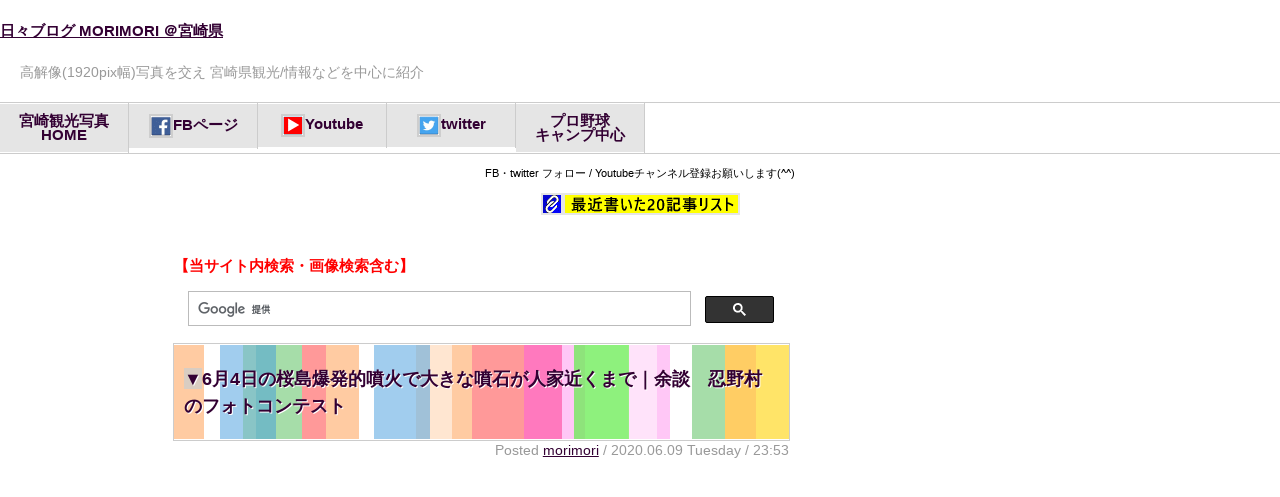

--- FILE ---
content_type: text/html
request_url: https://dareyami.pmiyazaki.com/log/eid1321.html
body_size: 8172
content:
<!DOCTYPE html>
<html lang="ja">
<head>
<meta charset="EUC-JP">
<meta http-equiv="X-UA-Compatible" content="IE=edge">
<meta property="og:title" content="6月4日の桜島爆発的噴火で大きな噴石が人家近くまで｜余談　忍野村のフォトコンテスト | 日々ブログ MORIMORI ＠宮崎県">
<meta property="og:type" content="article">
<meta property="og:url" content="https://dareyami.pmiyazaki.com/">
<meta property="og:site_name" content="日々ブログ MORIMORI ＠宮崎県">
<meta property="og:description" content="－6月4日の桜島爆発的噴火で大きな噴石が人家近くまで｜余談　忍野村のフォトコンテスト－高解像(1920pix幅)写真を交え 宮崎県観光/情報などを中心に紹介">
<meta name="description" content="－6月4日の桜島爆発的噴火で大きな噴石が人家近くまで｜余談　忍野村のフォトコンテスト－高解像(1920pix幅)写真を交え 宮崎県観光/情報などを中心に紹介">
<meta name="viewport" content="width=device-width; initial-scale=1,&nbsp;minimum-scale=1, maximum-scale=1, user-scalable=no">
<title>6月4日の桜島爆発的噴火で大きな噴石が人家近くまで｜余談　忍野村のフォトコンテスト | 日々ブログ MORIMORI ＠宮崎県</title>
<link rel="alternate" type="application/rss+xml" title="RSS" href="https://dareyami.pmiyazaki.com/log/index.rdf">
<link rel="alternate" type="application/atom+xml" title="Atom" href="https://dareyami.pmiyazaki.com/log/atom.xml">
<link rel="stylesheet" href="https://dareyami.pmiyazaki.com/style.css" media="screen, print">
<script src="https://ajax.googleapis.com/ajax/libs/jquery/1.8.3/jquery.min.js"></script>
<script type="text/javascript">
function randomColor() {
	// RGBのベース値
	var basecolor  = 130;

	// 色の振れ幅
	var rangecolor = 100;

	// ↑ベース値と振れ幅の合計を255以内に収める
	// 　例）明るめの色をランダムにしたい場合：basecolor=200 / rangecolor= 50
	// 　　　暗めの色をランダムにしたい場合　：basecolor= 30 / rangecolor=100
	// 　　　明るめから暗めの色をランダムで　：basecolor=  0 / rangecolor=255

	var R = (Math.floor(Math.random() * rangecolor) + basecolor);
	var G = (Math.floor(Math.random() * rangecolor) + basecolor);
	var B = (Math.floor(Math.random() * rangecolor) + basecolor);
	var rgbcolor = "rgb("+R+","+G+","+B+")";
	return rgbcolor;
}
$(function(){
	// ランダムカラー
	var pos = Math.floor(Math.random() * 100);
	$("h1").css({ "backgroundPosition": pos });

	$("h1 a, h2 a, nav a, .button, #sidenavi li, #sidenavi .amazon, #pagenavi a, #underpagenavi a, a[href$=\"#sequel\"], .itemdl").hover(function() {
		$(this).stop().css({ "backgroundColor": randomColor() });
	},function() {
		$(this).stop().removeAttr("style");
	});
	$("a img").hover(function() {
		$(this).stop().css({ "borderColor": randomColor() });
	},function() {
		$(this).stop().removeAttr("style");
	});
	$("#comments h3").css({ "borderColor": randomColor() });
	$("#comments h3:first-child").css({ "borderColor": randomColor() });
	$("#trackback h3").css({ "borderColor": randomColor() });

	// 画面下固定ページTOPリンク
	var showFlug = false;
	var topBtn = $('#pagetop');
	topBtn.css('bottom', '-200px');
	var showFlug = false;
	$(window).scroll(function () {
		if ($(this).scrollTop() > 200) {
			if (showFlug == false) {
				showFlug = true;
				topBtn.stop().animate({'bottom' : '0px'}, 500); 
			}
		} else {
			if (showFlug) {
				showFlug = false;
				topBtn.stop().animate({'bottom' : '-200px'}, 500); 
			}
		}
	});

	// なめらかページ内リンク
	$('a[href^=#]').click(function() {
		var speed = 600;
		var href= $(this).attr("href");
		var target = $(href == "#" || href == "" ? 'html' : href);
		var position = target.offset().top;
		$('body,html').animate({scrollTop:position}, speed, 'swing');
		return false;
	});

	// メニュー折りたたみ
	$("#commentlist, #tblist, #archiveslist, #linklist, #profilelist").css("display","none");
	$("nav p, #calendar, #category, #recententry, #recommend, #recentcomment, #recenttrackback, #archives, #links, #profile").click(function(){
		$(this).next().slideToggle("fast");
	});

	// カレンダーCSS付加
	$(".cell > .today").parent().css({
		'background-color': 'rgba(0,0,0,0.3)',
		'filter': 'progid:DXImageTransform.Microsoft.gradient(startColorstr=\'#3c000000\'\,endColorstr=\'#3c000000\'\,GradientType=0)\\9'
	});
	$(".cell > a[href]").parent().css({
		'background-color': randomColor(),
		'filter': 'progid:DXImageTransform.Microsoft.gradient(startColorstr=\'#3cff9933\'\,endColorstr=\'#3cff9933\'\,GradientType=0)\\9'
	});
});
</script>

<script async src="//pagead2.googlesyndication.com/pagead/js/adsbygoogle.js"></script>
<script>
     (adsbygoogle = window.adsbygoogle || []).push({
          google_ad_client: "ca-pub-2421421293405364",
          enable_page_level_ads: true
     });
</script>

<!-- Global site tag (gtag.js) - Google Analytics -->
<script async src="https://www.googletagmanager.com/gtag/js?id=UA-16340626-3"></script>
<script>
  window.dataLayer = window.dataLayer || [];
  function gtag(){dataLayer.push(arguments);}
  gtag('js', new Date());
  gtag('config', 'UA-16340626-3');
</script>
</head>
<body>

<div id="wrapper">

<header>
<STRONG><a href="https://dareyami.pmiyazaki.com/">日々ブログ MORIMORI ＠宮崎県</a></STRONG>
<p>高解像(1920pix幅)写真を交え 宮崎県観光/情報などを中心に紹介</p>
</header>

<nav>
<p>menu &#x25E2;</p>
<ul class="clearfix">
<li><a href="https://www.pmiyazaki.com/">宮崎観光写真<br>HOME</a></li>
<li><a href="https://www.facebook.com/photomiyazaki/"><img src="images/fbs.gif" class="pict" alt="ファイスブック" title="フェスブック" /><B>FBページ</B></a></li>
<li><a href="https://www.youtube.com/@MORIMORI7"><img src="images/youtube.gif" class="pict" alt="Youtube" title="Youtube" /><B>Youtube</B></a></li>
<li><a href="https://twitter.com/photomiyazaki/"><img src="images/tws.gif" class="pict" alt="ツイッター" title="ツイッター" /><B>twitter</B></a></li>
<li><a href="https://www.pmiyazaki.com/dy2/">プロ野球<br>キャンプ中心</a></li>
</ul>
</nav>
<br />
<div id="phototxt">FB・twitter フォロー / Youtubeチャンネル登録お願いします(^^)</div><br />
<a href="#nw"><img src="images/linka.gif" class="pict" /><img src="images/linkb.gif" class="pict" alt="最新20記事リスト表示" title="最新20記事リスト表示" /></A><br />


<div id="contents" class="clearfix">
<div id="main">

<article>
<header>
<span style="color:#F00"><B>【当サイト内検索・画像検索含む】</B></span><br />
<script async src="https://cse.google.com/cse.js?cx=005168137344652633114:biash3yrpfg">
</script>
<div class="gcse-search"></div>
<h1><a href="https://dareyami.pmiyazaki.com/log/eid1321.html"><script type="text/javascript">
document.write('<i style="background-color: '+randomColor()+'">▼</i>');
</script>6月4日の桜島爆発的噴火で大きな噴石が人家近くまで｜余談　忍野村のフォトコンテスト</a></h1>
<p>Posted <a href="https://dareyami.pmiyazaki.com/sb.cgi?pid=0">morimori</a> / 2020.06.09 Tuesday / 23:53
</p>
</header>
<div class="entry_body clearfix">
<script async src="//pagead2.googlesyndication.com/pagead/js/adsbygoogle.js"></script>
<!-- rp_w -->
<ins class="adsbygoogle"
     style="display:block"
     data-ad-client="ca-pub-2421421293405364"
     data-ad-slot="4834663729"
     data-ad-format="auto"></ins>
<script>
(adsbygoogle = window.adsbygoogle || []).push({});
</script>
<br>

<!-- ▼▼PR▼▼ -->
<!-- ▲▲PR▲▲ -->

<H4>５０ｃｍ～１ｍ程の大きな噴石が３Ｋｍ離れた住民が住む集落のすぐ近くまで</H4>6月4日、午前2時59分頃、桜島南岳山頂火口で発生した爆発的噴火で飛散したと思われる、５０センチから１メートル程度の大きな噴石が火口からおよそ３Ｋｍ離れた住民が住む集落のすぐ近くまで飛んでいたことが確認されたようです。<br />
<br />
<h4>当日の気象庁発表では、最大で２ｋｍ近く（３合目）まで飛散</h4><blockquote>"弾道を描いて飛散する大きな噴石が、南岳山頂火口より南西方向に、最大で２ｋｍ近く（３合目）まで飛散しました。噴煙は火口縁上１５００ｍ以上に上がりました。”</blockquote>との事でした。<br />
<br />
<H4>6月8日　住民からの情報で調査</H4>6月8日午前、桜島に資材置き場を所有する建設業者から、「近くの畑に噴石のようなものが落ちている」と市に連絡があり、市と気象台、それに専門家で現地を調べたところ、噴石の一部を複数確認したということで、<strong>確認された噴石は火口から約3Km、東桜島町の山林、集落から100m程度の距離、落下場所には直径６ｍ、深さ２ｍ穴</strong>が出来ていたとのこと。<br />
<br />
<H4>気象庁 噴火警戒レベル「５」には相当せず</H4>桜島の噴火警戒レベルの判定基準では、「大きな噴石が火口から2.5Km以上に飛散」した場合は噴火警戒レベルを「５」に引き上げ、一部の住民が避難することになっているようですが、<br />
今回の対応について気象庁は、「大きな噴石の飛散とは、多数の噴石が飛ぶことを意味していて、今回の噴火はひとつの噴石だったためレベル５への引き上げに該当しない。大きな噴石を観測できなかったことに問題があると考えていない」として、監視体制の見直しなどは検討していないとのこと。<br />
<br />
この時の噴火は、気象庁のライブカメラでも確認され、ツイート等でも話題になっていたようですが。見落としでは？<br />
<br />
こういった場合、気象庁は現地調査は行わないのでしょうかね。<br />
いつもの事みたいな「噴火慣れ」などなければ良いのですが・・。<br />
５日以降、島内の傾斜計で山体の隆起や膨張は確認されていないということですが、しばらくは注意が必要ですね。<br />
<br />
MBC NEWS<br />
<a href="https://www.mbc.co.jp/news/mbc_news.php?ibocd=2020060900042566" target="_blank" rel="nofollow"><B>桜島　噴石が３キロ飛散　専門家「気象台の監視体制に課題」</B></A>（6/09）<br />
<br />
<B> 6/10追記 </B>　6月10日(水)11時19分頃、桜島で爆発的噴火が発生し、噴煙は火口上3200mに達した。<br />
<br />
<DIV class="line0"></DIV><br />
以下は、過去に撮影した写真です。<br />
<H4>桜島噴火 有村溶岩展望所（ありむらようがんてんぼうじょ） 有村展望台にて</H4>火口から３Ｋｍ程度のところにあります。<br />
<div style="text-align:center"><br />
<a href="https://dareyami.pmiyazaki.com/bimg/sakurajima01.jpg" target="_blank"><img src="https://dareyami.pmiyazaki.com/img/img6128_sakurajima01.jpg" class="pict" alt="桜島噴火 有村溶岩展望所（ありむらようがんてんぼうじょ） 有村展望台" title="桜島噴火 有村溶岩展望所（ありむらようがんてんぼうじょ） 有村展望台" width="480" height="720" /></A></div><div id="phototxt">桜島噴火 有村溶岩展望所（ありむらようがんてんぼうじょ） 有村展望台</div><br />
<br />
<span style="color:#F00">&#10145;</span>　<a href="https://kagoshima.pmiyazaki.com/sakurajima/04_arimura.htm" target="_blank"><B>有村溶岩展望所（ありむらようがんてんぼうじょ） 有村展望台</B></A><br />
<br />
<strong>有村溶岩展望所の概要</strong><br />
大隅側から国道２２４号線を走ると、最初にある展望所で、距離的には現在活動中の桜島南岳の火口に一番近い場所にある展望所です。<br />
（火口は山の裏側になるのでしょうか？噴煙で良く確認できませんでした。）<br />
展望東屋を結ぶ遊歩道（約８００ｍ・約20分）を歩きながら、桜島岳をバックに昭和噴火や大正噴火で流れ出た約10万m3の広大な溶岩原をまじかに観察出来ます。<br />
<br />
<H4>桜島 黒神 原五社神社（腹五社神社）埋没鳥居（1914年 大正噴火）</H4><div style="text-align:center"><a href="https://dareyami.pmiyazaki.com/bimg/sakurajima02.jpg" target="_blank"><img src="https://dareyami.pmiyazaki.com/img/img6129_sakurajima02.jpg" class="pict" alt="桜島 黒神 原五社神社（腹五社神社）埋没鳥居" title="桜島 黒神 原五社神社（腹五社神社）埋没鳥居" width="600" height="400" /></div><br />
</A><div id="phototxt">桜島 黒神 原五社神社（腹五社神社）埋没鳥居</div><br />
<br />
<span style="color:#F00">&#10145;</span>　<a href="https://kagoshima.pmiyazaki.com/sakurajima/03_torii.htm" target="_blank"><B>桜島 黒神 原五社神社（腹五社神社）埋没鳥居</B></A><br />
<br />
黒神地区にあった「腹五社神社」の鳥居は1914年の大正大噴火により１日のうちに火山灰や軽石で埋め尽くされました。<br />
「後世に噴火の記憶を残そう」とそのままの状態で残されており、もとは高さ３ｍあった鳥居ですが今は約１ｍを地上に見せるのみです。<br />
<br />
以下は　現地、掲示資料より引用<br />
<br />
<blockquote><br />
<strong>大正の大噴火（黒神地区）</strong><br />
<br />
<strong>噴火前の状況</strong><br />
大正2年12月下旬から、旧噴火口南岳で盛んに水蒸気が噴出し、瀬戸、横山方面の井戸水が次第に減り始め、逆に白浜方面では井戸水が増えてきた。<br />
有村では、爆発前に温泉の水が沸騰した。<br />
大正3年1月10日、たびたび地震があり、振動が感じられた。<br />
翌、11日には、地鳴りを伴う地震があいついだ。<br />
地割れやがけ崩れがおこった。<br />
<br />
<strong>噴火当時の状況</strong><br />
12日午前10時頃、赤水、横山の真上、海抜400m付近の中腹がすさまじい音を立てて爆発した。<br />
しばらくして反対側鍋山付近中腹からも爆発が起こった。<br />
その後、爆発は、ますます激しくなって噴煙は7千メートル以上にも達し、火山灰があたり一面に降り注いだ。<br />
13日になると、東西２つの火口からいっせいに赤熱した溶岩が流れはじめた。<br />
14日には、横山付近では城山の上、500mのところまで流れ出し、幅2000m、高さ40mにもおよび、横山、赤水の二つの村を埋めた。<br />
15日には溶岩が海岸に達した。<br />
19日には島全体をおおった。溶岩の速さは、毎時50cmであった。<br />
鍋山付近では、瀬戸村、有村、脇村を埋め、1月30日頃には深さ70m幅400mの瀬戸の海峡を埋め尽くし、大隈半島と陸続きになった。<br />
この大爆発による噴出物の総量は８億立方メートル（30億トン）と推定。<br />
噴出後の測量によると、鹿児島湾まわりは、平均1.5mも土地が沈降していることがわかった。<br />
<br />
鹿児島私立黒神小学校創立百周年記念誌より</blockquote><br />
　<a id="sequel"></a></div>
<br />

<!-- ▼tbcp▼ -->
<!-- ▲tbcp▲ -->


<!-- ▼▼PR2▼▼ -->
<!-- ▲▲PR▲▲ -->
<script async src="//pagead2.googlesyndication.com/pagead/js/adsbygoogle.js"></script>
<!-- rp_w -->
<ins class="adsbygoogle"
     style="display:block"
     data-ad-client="ca-pub-2421421293405364"
     data-ad-slot="4834663729"
     data-ad-format="auto"></ins>
<script>
(adsbygoogle = window.adsbygoogle || []).push({});
</script>
<br>

<!--
■PR枠■
-->

<br>

<div class="entry_more clearfix"><H3>桜島と明け方の満月</H3>満月と火口を狙ったわけでもなく、写真を撮りに行ったら、偶然たまたま満月が火口の上にいて、ラッキーの世界。（合成ではありません。）<br />
<br />
<div style="text-align:center"><a href="https://dareyami.pmiyazaki.com/bimg/sakurajima03.jpg" target="_blank"><img src="https://dareyami.pmiyazaki.com/img/img6130_sakurajima03.jpg" class="pict" alt="桜島と明け方の満月" title="桜島と明け方の満月" width="480" height="720" /><br />
</A><div id="phototxt">桜島と明け方の満月</div><br />
<br />
<a href="https://dareyami.pmiyazaki.com/bimg/sakurajima04.jpg" target="_blank"><img src="https://dareyami.pmiyazaki.com/img/img6131_sakurajima04.jpg" class="pict" alt="桜島と明け方の満月" title="桜島と明け方の満月" width="600" height="401" /></A><div id="phototxt">桜島と明け方の満月<br />
流石に「パール桜島」は噴煙で無理か（^^）</div><br />
</div><br />
<br />
<DIV class="line0"></DIV><br />
<br />
以下は余談ですが・・月を狙った合成写真？の話題を最近見かけたので・・。<br />
<br />
<H3>山梨県忍野村のフォトコンテスト　グランプリ受賞作品は「合成写真」？</H3>余談ですが、先日　朝日新聞で、忍野村のフォトコンテストでの合成写真を問う話題がありました。<br />
<blockquote>富士山など地元の景観を全国に発信しようと山梨県忍野村が1989年に始めた「富士忍野グランプリフォトコンテスト」で、今年の第30回グランプリ（最優秀）賞に輝いた作品が「合成写真だ」との指摘が相次いだ。村によると、受賞者は「多重露光で撮影し、カメラ内の技術で作った作品」などと説明したという。デジタル技術が進歩し、写真のあり方を問う声も出ている。<br />
<br />
以下より一部引用したもの<br />
<span style="color:#00F">&#10145;</span>　<a href="https://www.asahi.com/articles/ASN63778JN61UZOB00T.html" target="_blank" rel="nofollow"><B>富士山写真の最優秀賞に「合成」指摘　「満月撮れない」</B></A>（6月4日記事）</blockquote><br />
<br />
<br />
<a href="http://www.vill.oshino.yamanashi.jp/photocon/2013031700014/" target="_blank" rel="nofollow"><B>第31回 富士忍野グランプリフォトコンテスト</B></A>（忍野村サイト内）<br />
<br />
今のカメラは機能充実、カメラ内でなんでもやってくれますからね。<br />
おそらく、カメラ内で、富士山と月２枚の画像を合成（カメラ内で比較暗合成？）で撮ったのではないでしょうか？<br />
<br />
雲より月が手前にあるのは不自然ですが・・そういう目で見る審査員は居なかったのでしょうね。<br />
<br />
その一瞬を撮るために、どれだけ苦労をしているか・・と思う方も多い事と思います。<br />
<br />
私も、見たもの以上を合成演出するのは芸術としての写真としては価値無いと思います。<br />
<br />
こういった地域の魅力を発信する趣旨のフォトコンテストは、細かいところはチェックせず、一般人？が見て、あからさまに合成っぽく無ければ、ＯＫなのだろうと思います。<br />
<br />
募集要項に、見た状態を再現する彩度調整、ダイナミックレンジ補正程度ならＯＫ、合成(比較暗合成なども）一切ダメ、後日判明した場合には無効、といった募集要項にすれば、解決する問題かと思います。<br />
<br />
でもなぁ～、今のスマホなんかは、内部で勝手にHDRとか彩度バリバリ処理してインスタ映えする派手な写真を自動で<strong>創り</strong>かねないですから、難しい問題ですよね（^^）<br />
<br />
それしても、このフォトコンは、グランプリ賞金３０万円、賞金総額総額100万円超えてます。<br />
「著作権譲渡」が条件とは言え、忍野村凄いですね。<br />
宮崎県内で行わるフォトコンでは到底考えられない賞金だなぁー（^^;）<br />
<br />
　　</div>

<script async src="//pagead2.googlesyndication.com/pagead/js/adsbygoogle.js"></script>
<!-- rp_w -->
<ins class="adsbygoogle"
     style="display:block"
     data-ad-client="ca-pub-2421421293405364"
     data-ad-slot="4834663729"
     data-ad-format="auto"></ins>
<script>
(adsbygoogle = window.adsbygoogle || []).push({});
</script>
<hr>


<br>
<div id="phototxt">－　6月4日の桜島爆発的噴火で大きな噴石が人家近くまで｜余談　忍野村のフォトコンテスト　－</div>


<footer>
<p>in <a href="https://dareyami.pmiyazaki.com/sb.cgi?cid=17">ニュース･イベント関連 &gt; 火山・自然・災害</a></p>
<p>-　|　-</p>

</footer>
</article>


</div>

<div id="sidenavi">

<center>
<script async src="//pagead2.googlesyndication.com/pagead/js/adsbygoogle.js"></script>
<!-- rp_w -->
<ins class="adsbygoogle"
     style="display:block"
     data-ad-client="ca-pub-2421421293405364"
     data-ad-slot="4834663729"
     data-ad-format="auto"></ins>
<script>
(adsbygoogle = window.adsbygoogle || []).push({});
</script>

<img src="https://dareyami.pmiyazaki.com/img/img1239_hinata.gif" class="pict" alt="日本のひなた宮崎県" title="日本のひなた宮崎県" width="250" height="125" />
</center>




<!-- ●
<center>
<img src="https://dareyami.pmiyazaki.com/img/img8394_jimomiya_lovei.gif" class="pict" alt="「ジモ・ミヤ・ラブ」" title="「ジモ・ミヤ・ラブ」" width="250" height="283" />
</center>
● -->


<aside>
<div id="searchbox">
<form action="https://dareyami.pmiyazaki.com/sb.cgi" method="get">
<p><label for="search" id="labelsearch"><span style="color:#00F"><B>このブログ内の検索</B></span></label><br><input type="text" name="search" id="search" value=""><input type="submit" value="Search" class="button"><p>
</form>
</div>
</aside>

<aside class="hideblock1">
<h2 id="calendar">Calendar</h2>
<div id="calendarlist">
<script type="text/javascript" charset="EUC-JP" src="https://dareyami.pmiyazaki.com/log/cal2.js"></script>
</div>
</aside>

<a name="nw"></a>
<aside>
<h2 id="recententry">New Entries</h2>
<div id="recententrylist">
<script type="text/javascript" charset="EUC-JP" src="https://dareyami.pmiyazaki.com/log/entry.js"></script>
</div>
</aside>


<aside class="hideblock1">
<h2 id="recentcomment">コメント</h2>
<div id="commentlist">
<script type="text/javascript" charset="EUC-JP" src="https://dareyami.pmiyazaki.com/log/comment.js"></script>
</div>
</aside>

<aside>
<h2 id="category">Categories</h2>
<div id="categorylist">
<script type="text/javascript" charset="EUC-JP" src="https://dareyami.pmiyazaki.com/log/cat.js"></script>
</div>
</aside>

<!-- ●
<aside class="hideblock2">
<h2 id="recommend">Recommend</h2>
<div id="amazonlist" class="clearfix">
</div>
</aside>
● -->


<aside class="hideblock2">
<h2 id="archives">Archives</h2>
<div id="archiveslist">
<script type="text/javascript" charset="EUC-JP" src="https://dareyami.pmiyazaki.com/log/arc.js"></script>
</div>
</aside>

<aside class="hideblock1">
<h2 id="links">Links</h2>
<div id="linklist">
<script type="text/javascript" charset="EUC-JP" src="https://dareyami.pmiyazaki.com/log/link.js"></script>
</div>
</aside>

<aside class="hideblock1">
<h2 id="profile">User</h2>
<div id="profilelist">
<script type="text/javascript" charset="EUC-JP" src="https://dareyami.pmiyazaki.com/log/user.js"></script>
</div>
</aside>
</div>

</div>


<aside id="pagenavi" class="clearfix">
<ul>
<li><a class="pnav_left" href="https://dareyami.pmiyazaki.com/log/eid1320.html" title="宮崎県春季キャンプ・合宿（2020年1月～3月）団体数・参加人数・経済効果・ＰＲ効果など発表">prev entry</a></li><!--
--><li><a href="https://dareyami.pmiyazaki.com/">index</a></li><!--
--><li><a class="pnav_right" href="https://dareyami.pmiyazaki.com/log/eid1322.html" title="モンベル（mont-bell）ウイックロンポケマスク（布マスク）届く　再販希望">next entry</a></li>
</ul>
</aside>



<footer>
<div>
<p>
コメント欄の無い記事へのご意見、ご感想などは・・<a href="https://www.pmiyazaki.com/mail/wmail-m.htm" target="_blank" rel="nofollow">メール</A>で(^^)<br />
<span>RSS feed (<a href="https://dareyami.pmiyazaki.com/log/index.rdf">RDF</a>/<a href="https://dareyami.pmiyazaki.com/log/atom.xml">Atom</a>)</span>
<span>Powered by <a href="http://serenebach.net/">Serene Bach 2.24R</a></span>
<span>Template by <a href="http://www.omega-box.com">omega-box.com</a></span>

<div id="phototxt">※当サイト内に掲載した写真の無断転載を禁止します。</div>

<small>&copy;<script>myDate=new Date();myYear=myDate.getFullYear();document.write(myYear);</script> 日々ブログ MORIMORI ＠宮崎県. All Rights Reserved.</small>
</p>
</div>
</footer>

</div>

<div id="pagetop"><a href="#wrapper">PAGE TOP</a></div>

<script type="text/javascript" src="https://dareyami.pmiyazaki.com/log/cnt.js"></script><noscript><div class="accesslog"><img src="https://dareyami.pmiyazaki.com/cnt.cgi" width="1" height="1" alt="" /></div></noscript>
</body>
</html>


--- FILE ---
content_type: text/html; charset=utf-8
request_url: https://www.google.com/recaptcha/api2/aframe
body_size: 115
content:
<!DOCTYPE HTML><html><head><meta http-equiv="content-type" content="text/html; charset=UTF-8"></head><body><script nonce="TpnHE8HmHNYXHYq9TDMl2w">/** Anti-fraud and anti-abuse applications only. See google.com/recaptcha */ try{var clients={'sodar':'https://pagead2.googlesyndication.com/pagead/sodar?'};window.addEventListener("message",function(a){try{if(a.source===window.parent){var b=JSON.parse(a.data);var c=clients[b['id']];if(c){var d=document.createElement('img');d.src=c+b['params']+'&rc='+(localStorage.getItem("rc::a")?sessionStorage.getItem("rc::b"):"");window.document.body.appendChild(d);sessionStorage.setItem("rc::e",parseInt(sessionStorage.getItem("rc::e")||0)+1);localStorage.setItem("rc::h",'1768986733739');}}}catch(b){}});window.parent.postMessage("_grecaptcha_ready", "*");}catch(b){}</script></body></html>

--- FILE ---
content_type: application/javascript
request_url: https://dareyami.pmiyazaki.com/log/user.js
body_size: -166
content:
document.write('<ul>\n');
document.write('<li><a href="https://dareyami.pmiyazaki.com/sb.cgi?pid=0">morimori</a></li>\n');
document.write('</ul>\n');


--- FILE ---
content_type: application/javascript
request_url: https://dareyami.pmiyazaki.com/log/entry.js
body_size: 988
content:
document.write('<ul>\n');
document.write('<li><a href="https://dareyami.pmiyazaki.com/log/eid2216.html">侍ジャパンWBC宮崎合宿(キャンプ）2月14～24　強化試合チケット　休養日は</a> (01/19)</li>\n');
document.write('<li><a href="https://dareyami.pmiyazaki.com/log/eid2235.html">「野焼き」の季節「宮崎市街地に煙、通報相次ぐ」　</a> (01/19)</li>\n');
document.write('<li><a href="https://dareyami.pmiyazaki.com/log/eid2234.html">宮崎市青島「こどものくに」では寒緋桜(カンヒザクラ)が見頃に・・</a> (01/17)</li>\n');
document.write('<li><a href="https://dareyami.pmiyazaki.com/log/eid2208.html">2027年1月の任期 宮崎県知事選,河野俊嗣氏 ５期目出馬を固める。東国原氏は？</a> (01/17)</li>\n');
document.write('<li><a href="https://dareyami.pmiyazaki.com/log/eid2233.html">宮崎県内の春季プロ野球・Ｊリーグなどスポーツキャンプ日程2026</a> (01/11)</li>\n');
document.write('<li><a href="https://dareyami.pmiyazaki.com/log/eid2232.html">作業がピークの干し大根やぐらと千切り大根（宮崎市本郷南方地区）</a> (01/06)</li>\n');
document.write('<li><a href="https://dareyami.pmiyazaki.com/log/eid2231.html">本年もよろしくお願いします。令和８年元旦（神楽なくして夜の明けない国より）・</a> (01/01)</li>\n');
document.write('<li><a href="https://dareyami.pmiyazaki.com/log/eid2230.html">令和８年(2026年)師走祭り 1月16日(金) - 1月18日(日)開催 (宮崎県美郷町)</a> (12/29)</li>\n');
document.write('<li><a href="https://dareyami.pmiyazaki.com/log/eid2229.html">船引神社 令和７年12月31日～歳旦祭神楽 / 令和8年1月2日 参拝者奉納神楽</a> (12/28)</li>\n');
document.write('<li><a href="https://dareyami.pmiyazaki.com/log/eid2228.html">夜神楽撮影カメラマンによる大光量フラッシュ光害</a> (12/25)</li>\n');
document.write('<li><a href="https://dareyami.pmiyazaki.com/log/eid2227.html">宮崎市内でも見られる「大根やぐら」「切り干し大根」宮崎南バイパス(国道220号）付近</a> (12/24)</li>\n');
document.write('<li><a href="https://dareyami.pmiyazaki.com/log/eid2226.html">宮崎市 田野・清武地域日本一の大根やぐら　第10回ライトアップ(期間・地図など)</a> (12/23)</li>\n');
document.write('<li><a href="https://dareyami.pmiyazaki.com/log/eid2225.html">写真保存用のPC内臓HDD(6TB)が壊れた（5年使ったので寿命）</a> (12/21)</li>\n');
document.write('<li><a href="https://dareyami.pmiyazaki.com/log/eid2224.html">令和７年の銀鏡神楽駐車場利用は銀鏡神楽保存・継承支援金として500円</a> (12/19)</li>\n');
document.write('<li><a href="https://dareyami.pmiyazaki.com/log/eid2223.html">サッカーＪ３テゲバジャーロ宮崎Ｊ２昇格！</a> (12/15)</li>\n');
document.write('<li><a href="https://dareyami.pmiyazaki.com/log/eid2222.html">中之又神楽（米良の神楽）見学断念 - 平成28年の画像</a> (12/14)</li>\n');
document.write('<li><a href="https://dareyami.pmiyazaki.com/log/eid2221.html">イルミネーションフラワーガーデン2025開催中（フローランテ宮崎）</a> (12/10)</li>\n');
document.write('<li><a href="https://dareyami.pmiyazaki.com/log/eid2220.html">阿波岐原森林公園　市民の森でピンク色のサザンカが満開でした。</a> (12/09)</li>\n');
document.write('<li><a href="https://dareyami.pmiyazaki.com/log/eid2219.html">宮崎市 阿波岐原森林公園 市民の森の イロハモミジ（2025年12月9日）</a> (12/09)</li>\n');
document.write('<li><a href="https://dareyami.pmiyazaki.com/log/eid2204.html">令和7年度 高千穂の夜神楽 日程表　/　椎葉神楽・米良神楽・高原の神舞</a> (12/06)</li>\n');
document.write('</ul>\n');


--- FILE ---
content_type: application/javascript
request_url: https://dareyami.pmiyazaki.com/log/arc.js
body_size: 627
content:
document.write('<ul>\n');
document.write('<li><a href="https://dareyami.pmiyazaki.com/sb.cgi?month=202601">January 2026</a> (7)</li>\n');
document.write('<li><a href="https://dareyami.pmiyazaki.com/sb.cgi?month=202512">December 2025</a> (14)</li>\n');
document.write('<li><a href="https://dareyami.pmiyazaki.com/sb.cgi?month=202511">November 2025</a> (12)</li>\n');
document.write('<li><a href="https://dareyami.pmiyazaki.com/sb.cgi?month=202510">October 2025</a> (9)</li>\n');
document.write('<li><a href="https://dareyami.pmiyazaki.com/sb.cgi?month=202509">September 2025</a> (12)</li>\n');
document.write('<li><a href="https://dareyami.pmiyazaki.com/sb.cgi?month=202508">August 2025</a> (7)</li>\n');
document.write('<li><a href="https://dareyami.pmiyazaki.com/sb.cgi?month=202507">July 2025</a> (7)</li>\n');
document.write('<li><a href="https://dareyami.pmiyazaki.com/sb.cgi?month=202506">June 2025</a> (9)</li>\n');
document.write('<li><a href="https://dareyami.pmiyazaki.com/sb.cgi?month=202505">May 2025</a> (15)</li>\n');
document.write('<li><a href="https://dareyami.pmiyazaki.com/sb.cgi?month=202504">April 2025</a> (17)</li>\n');
document.write('<li><a href="https://dareyami.pmiyazaki.com/sb.cgi?month=202503">March 2025</a> (16)</li>\n');
document.write('<li><a href="https://dareyami.pmiyazaki.com/sb.cgi?month=202502">February 2025</a> (13)</li>\n');
document.write('<li><a href="https://dareyami.pmiyazaki.com/sb.cgi?month=202501">January 2025</a> (18)</li>\n');
document.write('<li><a href="https://dareyami.pmiyazaki.com/sb.cgi?month=202412">December 2024</a> (18)</li>\n');
document.write('<li><a href="https://dareyami.pmiyazaki.com/sb.cgi?month=202411">November 2024</a> (11)</li>\n');
document.write('<li><a href="https://dareyami.pmiyazaki.com/sb.cgi?month=202410">October 2024</a> (10)</li>\n');
document.write('<li><a href="https://dareyami.pmiyazaki.com/sb.cgi?month=202409">September 2024</a> (14)</li>\n');
document.write('<li><a href="https://dareyami.pmiyazaki.com/sb.cgi?month=202408">August 2024</a> (9)</li>\n');
document.write('<li><a href="https://dareyami.pmiyazaki.com/sb.cgi?month=202407">July 2024</a> (9)</li>\n');
document.write('<li><a href="https://dareyami.pmiyazaki.com/sb.cgi?month=202406">June 2024</a> (9)</li>\n');
document.write('<li><a href="https://dareyami.pmiyazaki.com/sb.cgi?month=202405">May 2024</a> (13)</li>\n');
document.write('<li><a href="https://dareyami.pmiyazaki.com/sb.cgi?month=202404">April 2024</a> (24)</li>\n');
document.write('<li><a href="https://dareyami.pmiyazaki.com/sb.cgi?month=202403">March 2024</a> (10)</li>\n');
document.write('<li><a href="https://dareyami.pmiyazaki.com/sb.cgi?month=202402">February 2024</a> (12)</li>\n');
document.write('<li><a href="https://dareyami.pmiyazaki.com/sb.cgi?month=202401">January 2024</a> (14)</li>\n');
document.write('<li><a href="https://dareyami.pmiyazaki.com/sb.cgi?month=202312">December 2023</a> (20)</li>\n');
document.write('<li><a href="https://dareyami.pmiyazaki.com/sb.cgi?month=202311">November 2023</a> (7)</li>\n');
document.write('<li><a href="https://dareyami.pmiyazaki.com/sb.cgi?month=202310">October 2023</a> (14)</li>\n');
document.write('<li><a href="https://dareyami.pmiyazaki.com/sb.cgi?month=202309">September 2023</a> (17)</li>\n');
document.write('<li><a href="https://dareyami.pmiyazaki.com/sb.cgi?month=202308">August 2023</a> (8)</li>\n');
document.write('<li><a href="https://dareyami.pmiyazaki.com/sb.cgi?month=202307">July 2023</a> (13)</li>\n');
document.write('<li><a href="https://dareyami.pmiyazaki.com/sb.cgi?month=202306">June 2023</a> (15)</li>\n');
document.write('<li><a href="https://dareyami.pmiyazaki.com/sb.cgi?month=202305">May 2023</a> (13)</li>\n');
document.write('<li><a href="https://dareyami.pmiyazaki.com/sb.cgi?month=202304">April 2023</a> (22)</li>\n');
document.write('<li><a href="https://dareyami.pmiyazaki.com/sb.cgi?month=202303">March 2023</a> (21)</li>\n');
document.write('<li><a href="https://dareyami.pmiyazaki.com/sb.cgi?month=202302">February 2023</a> (10)</li>\n');
document.write('<li><a href="https://dareyami.pmiyazaki.com/sb.cgi?month=202301">January 2023</a> (3)</li>\n');
document.write('<li><a href="https://dareyami.pmiyazaki.com/sb.cgi?month=202212">December 2022</a> (5)</li>\n');
document.write('<li><a href="https://dareyami.pmiyazaki.com/sb.cgi?month=202211">November 2022</a> (6)</li>\n');
document.write('<li><a href="https://dareyami.pmiyazaki.com/sb.cgi?month=202210">October 2022</a> (11)</li>\n');
document.write('<li><a href="https://dareyami.pmiyazaki.com/sb.cgi?month=202209">September 2022</a> (8)</li>\n');
document.write('<li><a href="https://dareyami.pmiyazaki.com/sb.cgi?month=202208">August 2022</a> (5)</li>\n');
document.write('<li><a href="https://dareyami.pmiyazaki.com/sb.cgi?month=202207">July 2022</a> (11)</li>\n');
document.write('<li><a href="https://dareyami.pmiyazaki.com/sb.cgi?month=202206">June 2022</a> (12)</li>\n');
document.write('<li><a href="https://dareyami.pmiyazaki.com/sb.cgi?month=202205">May 2022</a> (13)</li>\n');
document.write('<li><a href="https://dareyami.pmiyazaki.com/sb.cgi?month=202204">April 2022</a> (22)</li>\n');
document.write('<li><a href="https://dareyami.pmiyazaki.com/sb.cgi?month=202203">March 2022</a> (15)</li>\n');
document.write('<li><a href="https://dareyami.pmiyazaki.com/sb.cgi?month=202202">February 2022</a> (8)</li>\n');
document.write('<li><a href="https://dareyami.pmiyazaki.com/sb.cgi?month=202201">January 2022</a> (12)</li>\n');
document.write('<li><a href="https://dareyami.pmiyazaki.com/sb.cgi?month=202112">December 2021</a> (12)</li>\n');
document.write('<li><a href="https://dareyami.pmiyazaki.com/sb.cgi?month=202111">November 2021</a> (20)</li>\n');
document.write('<li><a href="https://dareyami.pmiyazaki.com/sb.cgi?month=202110">October 2021</a> (12)</li>\n');
document.write('<li><a href="https://dareyami.pmiyazaki.com/sb.cgi?month=202109">September 2021</a> (15)</li>\n');
document.write('<li><a href="https://dareyami.pmiyazaki.com/sb.cgi?month=202108">August 2021</a> (17)</li>\n');
document.write('<li><a href="https://dareyami.pmiyazaki.com/sb.cgi?month=202107">July 2021</a> (13)</li>\n');
document.write('<li><a href="https://dareyami.pmiyazaki.com/sb.cgi?month=202106">June 2021</a> (11)</li>\n');
document.write('<li><a href="https://dareyami.pmiyazaki.com/sb.cgi?month=202105">May 2021</a> (16)</li>\n');
document.write('<li><a href="https://dareyami.pmiyazaki.com/sb.cgi?month=202104">April 2021</a> (21)</li>\n');
document.write('<li><a href="https://dareyami.pmiyazaki.com/sb.cgi?month=202103">March 2021</a> (28)</li>\n');
document.write('<li><a href="https://dareyami.pmiyazaki.com/sb.cgi?month=202102">February 2021</a> (21)</li>\n');
document.write('<li><a href="https://dareyami.pmiyazaki.com/sb.cgi?month=202101">January 2021</a> (9)</li>\n');
document.write('<li><a href="https://dareyami.pmiyazaki.com/sb.cgi?month=202012">December 2020</a> (19)</li>\n');
document.write('<li><a href="https://dareyami.pmiyazaki.com/sb.cgi?month=202011">November 2020</a> (22)</li>\n');
document.write('<li><a href="https://dareyami.pmiyazaki.com/sb.cgi?month=202010">October 2020</a> (24)</li>\n');
document.write('<li><a href="https://dareyami.pmiyazaki.com/sb.cgi?month=202009">September 2020</a> (22)</li>\n');
document.write('<li><a href="https://dareyami.pmiyazaki.com/sb.cgi?month=202008">August 2020</a> (12)</li>\n');
document.write('<li><a href="https://dareyami.pmiyazaki.com/sb.cgi?month=202007">July 2020</a> (13)</li>\n');
document.write('<li><a href="https://dareyami.pmiyazaki.com/sb.cgi?month=202006">June 2020</a> (16)</li>\n');
document.write('<li><a href="https://dareyami.pmiyazaki.com/sb.cgi?month=202005">May 2020</a> (8)</li>\n');
document.write('<li><a href="https://dareyami.pmiyazaki.com/sb.cgi?month=202004">April 2020</a> (13)</li>\n');
document.write('<li><a href="https://dareyami.pmiyazaki.com/sb.cgi?month=202003">March 2020</a> (16)</li>\n');
document.write('<li><a href="https://dareyami.pmiyazaki.com/sb.cgi?month=202002">February 2020</a> (5)</li>\n');
document.write('<li><a href="https://dareyami.pmiyazaki.com/sb.cgi?month=202001">January 2020</a> (14)</li>\n');
document.write('<li><a href="https://dareyami.pmiyazaki.com/sb.cgi?month=201912">December 2019</a> (12)</li>\n');
document.write('<li><a href="https://dareyami.pmiyazaki.com/sb.cgi?month=201911">November 2019</a> (10)</li>\n');
document.write('<li><a href="https://dareyami.pmiyazaki.com/sb.cgi?month=201910">October 2019</a> (11)</li>\n');
document.write('<li><a href="https://dareyami.pmiyazaki.com/sb.cgi?month=201909">September 2019</a> (11)</li>\n');
document.write('<li><a href="https://dareyami.pmiyazaki.com/sb.cgi?month=201908">August 2019</a> (8)</li>\n');
document.write('<li><a href="https://dareyami.pmiyazaki.com/sb.cgi?month=201907">July 2019</a> (7)</li>\n');
document.write('<li><a href="https://dareyami.pmiyazaki.com/sb.cgi?month=201906">June 2019</a> (13)</li>\n');
document.write('<li><a href="https://dareyami.pmiyazaki.com/sb.cgi?month=201905">May 2019</a> (17)</li>\n');
document.write('<li><a href="https://dareyami.pmiyazaki.com/sb.cgi?month=201904">April 2019</a> (21)</li>\n');
document.write('<li><a href="https://dareyami.pmiyazaki.com/sb.cgi?month=201903">March 2019</a> (21)</li>\n');
document.write('<li><a href="https://dareyami.pmiyazaki.com/sb.cgi?month=201902">February 2019</a> (13)</li>\n');
document.write('<li><a href="https://dareyami.pmiyazaki.com/sb.cgi?month=201901">January 2019</a> (25)</li>\n');
document.write('<li><a href="https://dareyami.pmiyazaki.com/sb.cgi?month=201812">December 2018</a> (17)</li>\n');
document.write('<li><a href="https://dareyami.pmiyazaki.com/sb.cgi?month=201811">November 2018</a> (12)</li>\n');
document.write('<li><a href="https://dareyami.pmiyazaki.com/sb.cgi?month=201810">October 2018</a> (15)</li>\n');
document.write('<li><a href="https://dareyami.pmiyazaki.com/sb.cgi?month=201809">September 2018</a> (14)</li>\n');
document.write('<li><a href="https://dareyami.pmiyazaki.com/sb.cgi?month=201808">August 2018</a> (23)</li>\n');
document.write('<li><a href="https://dareyami.pmiyazaki.com/sb.cgi?month=201807">July 2018</a> (30)</li>\n');
document.write('<li><a href="https://dareyami.pmiyazaki.com/sb.cgi?month=201806">June 2018</a> (30)</li>\n');
document.write('<li><a href="https://dareyami.pmiyazaki.com/sb.cgi?month=201805">May 2018</a> (26)</li>\n');
document.write('<li><a href="https://dareyami.pmiyazaki.com/sb.cgi?month=201804">April 2018</a> (29)</li>\n');
document.write('<li><a href="https://dareyami.pmiyazaki.com/sb.cgi?month=201803">March 2018</a> (32)</li>\n');
document.write('<li><a href="https://dareyami.pmiyazaki.com/sb.cgi?month=201802">February 2018</a> (28)</li>\n');
document.write('<li><a href="https://dareyami.pmiyazaki.com/sb.cgi?month=201801">January 2018</a> (31)</li>\n');
document.write('<li><a href="https://dareyami.pmiyazaki.com/sb.cgi?month=201712">December 2017</a> (31)</li>\n');
document.write('<li><a href="https://dareyami.pmiyazaki.com/sb.cgi?month=201711">November 2017</a> (30)</li>\n');
document.write('<li><a href="https://dareyami.pmiyazaki.com/sb.cgi?month=201710">October 2017</a> (31)</li>\n');
document.write('<li><a href="https://dareyami.pmiyazaki.com/sb.cgi?month=201709">September 2017</a> (31)</li>\n');
document.write('<li><a href="https://dareyami.pmiyazaki.com/sb.cgi?month=201708">August 2017</a> (31)</li>\n');
document.write('<li><a href="https://dareyami.pmiyazaki.com/sb.cgi?month=201707">July 2017</a> (31)</li>\n');
document.write('<li><a href="https://dareyami.pmiyazaki.com/sb.cgi?month=201706">June 2017</a> (30)</li>\n');
document.write('<li><a href="https://dareyami.pmiyazaki.com/sb.cgi?month=201705">May 2017</a> (31)</li>\n');
document.write('<li><a href="https://dareyami.pmiyazaki.com/sb.cgi?month=201704">April 2017</a> (31)</li>\n');
document.write('<li><a href="https://dareyami.pmiyazaki.com/sb.cgi?month=201703">March 2017</a> (31)</li>\n');
document.write('<li><a href="https://dareyami.pmiyazaki.com/sb.cgi?month=201702">February 2017</a> (28)</li>\n');
document.write('<li><a href="https://dareyami.pmiyazaki.com/sb.cgi?month=201701">January 2017</a> (31)</li>\n');
document.write('<li><a href="https://dareyami.pmiyazaki.com/sb.cgi?month=201612">December 2016</a> (31)</li>\n');
document.write('<li><a href="https://dareyami.pmiyazaki.com/sb.cgi?month=201611">November 2016</a> (30)</li>\n');
document.write('<li><a href="https://dareyami.pmiyazaki.com/sb.cgi?month=201610">October 2016</a> (32)</li>\n');
document.write('<li><a href="https://dareyami.pmiyazaki.com/sb.cgi?month=201609">September 2016</a> (31)</li>\n');
document.write('<li><a href="https://dareyami.pmiyazaki.com/sb.cgi?month=201608">August 2016</a> (32)</li>\n');
document.write('<li><a href="https://dareyami.pmiyazaki.com/sb.cgi?month=201607">July 2016</a> (31)</li>\n');
document.write('<li><a href="https://dareyami.pmiyazaki.com/sb.cgi?month=201606">June 2016</a> (31)</li>\n');
document.write('<li><a href="https://dareyami.pmiyazaki.com/sb.cgi?month=201605">May 2016</a> (31)</li>\n');
document.write('<li><a href="https://dareyami.pmiyazaki.com/sb.cgi?month=201604">April 2016</a> (30)</li>\n');
document.write('<li><a href="https://dareyami.pmiyazaki.com/sb.cgi?month=201603">March 2016</a> (31)</li>\n');
document.write('<li><a href="https://dareyami.pmiyazaki.com/sb.cgi?month=201602">February 2016</a> (32)</li>\n');
document.write('<li><a href="https://dareyami.pmiyazaki.com/sb.cgi?month=201601">January 2016</a> (36)</li>\n');
document.write('<li><a href="https://dareyami.pmiyazaki.com/sb.cgi?month=201512">December 2015</a> (3)</li>\n');
document.write('</ul>\n');


--- FILE ---
content_type: application/javascript
request_url: https://dareyami.pmiyazaki.com/log/cal2.js
body_size: 123
content:
document.write('<table border="0" cellspacing="0" cellpadding="0" class="calendar">\n');
document.write('<tr>\n');
document.write('<td colspan="7" class="calendar_month"><a href="https://dareyami.pmiyazaki.com/sb.cgi?month=202512">&lt;&lt;</a> January 2026 <a href="https://dareyami.pmiyazaki.com/sb.cgi?month=202602">&gt;&gt;</a></td>\n');
document.write('</tr>\n');
document.write('<tr><td class="weekday">Sun</td><td class="weekday">Mon</td><td class="weekday">Tue</td><td class="weekday">Wed</td><td class="weekday">Thu</td><td class="weekday">Fri</td><td class="weekday">Sat</td></tr>\n');
document.write('<tr><td class="cell">&nbsp;</td><td class="cell">&nbsp;</td><td class="cell">&nbsp;</td><td class="cell">&nbsp;</td><td class="cell"><a href="https://dareyami.pmiyazaki.com/sb.cgi?day=20260101">1</a></td><td class="cell">2</td><td class="cell">3</td></tr>\n');
document.write('<tr><td class="cell">4</td><td class="cell">5</td><td class="cell"><a href="https://dareyami.pmiyazaki.com/sb.cgi?day=20260106">6</a></td><td class="cell">7</td><td class="cell">8</td><td class="cell">9</td><td class="cell">10</td></tr>\n');
document.write('<tr><td class="cell"><a href="https://dareyami.pmiyazaki.com/sb.cgi?day=20260111">11</a></td><td class="cell">12</td><td class="cell">13</td><td class="cell">14</td><td class="cell">15</td><td class="cell">16</td><td class="cell"><a href="https://dareyami.pmiyazaki.com/sb.cgi?day=20260117">17</a></td></tr>\n');
document.write('<tr><td class="cell">18</td><td class="cell"><a href="https://dareyami.pmiyazaki.com/sb.cgi?day=20260119">19</a></td><td class="cell">20</td><td class="cell"><span class="today">21</span></td><td class="cell">22</td><td class="cell">23</td><td class="cell">24</td></tr>\n');
document.write('<tr><td class="cell">25</td><td class="cell">26</td><td class="cell">27</td><td class="cell">28</td><td class="cell">29</td><td class="cell">30</td><td class="cell">31</td></tr>\n');
document.write('</table>\n');


--- FILE ---
content_type: application/javascript
request_url: https://dareyami.pmiyazaki.com/log/cat.js
body_size: 961
content:
document.write('<ul><li><a href="https://dareyami.pmiyazaki.com/sb.cgi?cid=55">【飛行機】宮崎空港</a> (25)</li>\n');
document.write('<li><a href="https://dareyami.pmiyazaki.com/sb.cgi?cid=53" title="道の駅に関連する話題">道の駅</a> (7)</li>\n');
document.write('<li><a href="https://dareyami.pmiyazaki.com/sb.cgi?cid=52">ふるさと納税</a> (6)</li>\n');
document.write('<li><a href="https://dareyami.pmiyazaki.com/sb.cgi?cid=54">【飛行機】新田原基地関連</a> (17)</li>\n');
document.write('<li><a href="https://dareyami.pmiyazaki.com/sb.cgi?cid=50">季節の話題（花以外）</a> (36)</li>\n');
document.write('<li><a href="https://dareyami.pmiyazaki.com/sb.cgi?cid=47" title="宮崎県内の史跡・文化財などを紹介">史跡・文化財 他</a> (4)</li>\n');
document.write('<li><a href="https://dareyami.pmiyazaki.com/sb.cgi?cid=46">私の好きな宮崎の道 景観</a> (5)</li>\n');
document.write('<li><a href="https://dareyami.pmiyazaki.com/sb.cgi?cid=45" title="新型コロナウイルス関連の宮崎県内のニュースなど">新型コロナウイルス関連</a> (55)</li>\n');
document.write('<li><a href="https://dareyami.pmiyazaki.com/sb.cgi?cid=43" title="宮崎駅西口開発・東口に予定されているアリーナ建設などの話題">宮崎駅周辺開発</a> (6)</li>\n');
document.write('<li><a href="https://dareyami.pmiyazaki.com/sb.cgi?cid=42">国文祭・芸文祭みやざき2020</a> (12)</li>\n');
document.write('<li><a href="https://dareyami.pmiyazaki.com/sb.cgi?cid=41" title="乗りもの全般カテゴリー">乗り物</a> (16)</li>\n');
document.write('<li><a href="https://dareyami.pmiyazaki.com/sb.cgi?cid=40">自然</a> (21)</li>\n');
document.write('<li><a href="https://dareyami.pmiyazaki.com/sb.cgi?cid=26">生き物</a> (25)</li>\n');
document.write('<li><a href="https://dareyami.pmiyazaki.com/sb.cgi?cid=27">旅行・宿泊・観光地</a> (75)\n');
document.write('<ul><li><a href="https://dareyami.pmiyazaki.com/sb.cgi?cid=34">ふっこう割・ふるさと割・Gotoトラベル他</a> (59)</li>\n');
document.write('</ul></li>\n');
document.write('<li><a href="https://dareyami.pmiyazaki.com/sb.cgi?cid=20" title="花・植物に関する話題">花・植物など</a> (465)\n');
document.write('<ul><li><a href="https://dareyami.pmiyazaki.com/sb.cgi?cid=38" title="巨樹・巨木など">巨樹</a> (13)</li>\n');
document.write('</ul></li>\n');
document.write('<li><a href="https://dareyami.pmiyazaki.com/sb.cgi?cid=19" title="スポーツ全般">スポーツ</a> (103)\n');
document.write('<ul><li><a href="https://dareyami.pmiyazaki.com/sb.cgi?cid=49" title="2020東京オリンピック関連話題">東京オリンピック</a> (2)</li>\n');
document.write('<li><a href="https://dareyami.pmiyazaki.com/sb.cgi?cid=36" title="ＷＢＣ・侍ジャパンの試合結果など">WBC(ワールドベースボールクラシック)</a> (15)</li>\n');
document.write('</ul></li>\n');
document.write('<li><a href="https://dareyami.pmiyazaki.com/sb.cgi?cid=16">インターネット関連</a> (35)</li>\n');
document.write('<li><a href="https://dareyami.pmiyazaki.com/sb.cgi?cid=15">【のら】野良猫の写真</a> (17)</li>\n');
document.write('<li><a href="https://dareyami.pmiyazaki.com/sb.cgi?cid=14">テレビ番組・映画</a> (40)\n');
document.write('<ul><li><a href="https://dareyami.pmiyazaki.com/sb.cgi?cid=39">西郷どん・西郷隆盛関連</a> (7)</li>\n');
document.write('</ul></li>\n');
document.write('<li><a href="https://dareyami.pmiyazaki.com/sb.cgi?cid=11" title="新型コロナウイルスに関連する情報を記載">ニュース･イベント関連</a> (208)\n');
document.write('<ul><li><a href="https://dareyami.pmiyazaki.com/sb.cgi?cid=44">新型コロナウイルス関連</a> (3)</li>\n');
document.write('<li><a href="https://dareyami.pmiyazaki.com/sb.cgi?cid=35">神話・神楽・神社・神事・伝統芸能など</a> (317)</li>\n');
document.write('<li><a href="https://dareyami.pmiyazaki.com/sb.cgi?cid=24">宮崎ローカル話題</a> (17)</li>\n');
document.write('<li><a href="https://dareyami.pmiyazaki.com/sb.cgi?cid=17">火山・自然・災害</a> (124)\n');
document.write('<ul><li><a href="https://dareyami.pmiyazaki.com/sb.cgi?cid=25">熊本地震</a> (7)</li>\n');
document.write('</ul></li>\n');
document.write('</ul></li>\n');
document.write('<li><a href="https://dareyami.pmiyazaki.com/sb.cgi?cid=12">食べ物・美味しいもの</a> (57)\n');
document.write('<ul><li><a href="https://dareyami.pmiyazaki.com/sb.cgi?cid=32" title="ラーメン・うどん・蕎麦　麺類のカテゴリー">ラーメン・うどん・蕎麦</a> (14)</li>\n');
document.write('</ul></li>\n');
document.write('<li><a href="https://dareyami.pmiyazaki.com/sb.cgi?cid=10">Youtube / 音楽</a> (25)\n');
document.write('<ul><li><a href="https://dareyami.pmiyazaki.com/sb.cgi?cid=23">懐かしの洋楽70・80年代</a> (5)</li>\n');
document.write('<li><a href="https://dareyami.pmiyazaki.com/sb.cgi?cid=22">BABYMETAL</a> (10)</li>\n');
document.write('</ul></li>\n');
document.write('<li><a href="https://dareyami.pmiyazaki.com/sb.cgi?cid=9">その他・日々の出来事</a> (129)</li>\n');
document.write('<li><a href="https://dareyami.pmiyazaki.com/log/" title="ＰＣ・車・カメラ・写真などに関する話題">ＰＣ・カメラ・写真関連</a> (53)\n');
document.write('<ul><li><a href="https://dareyami.pmiyazaki.com/sb.cgi?cid=31">著作権関連</a> (9)</li>\n');
document.write('<li><a href="https://dareyami.pmiyazaki.com/sb.cgi?cid=30">フォトコン</a> (40)</li>\n');
document.write('<li><a href="https://dareyami.pmiyazaki.com/sb.cgi?cid=29">撮影記</a> (85)</li>\n');
document.write('<li><a href="https://dareyami.pmiyazaki.com/sb.cgi?cid=37">カメラ・撮影機材・Goods他</a> (12)</li>\n');
document.write('</ul></li>\n');
document.write('</ul>\n');
